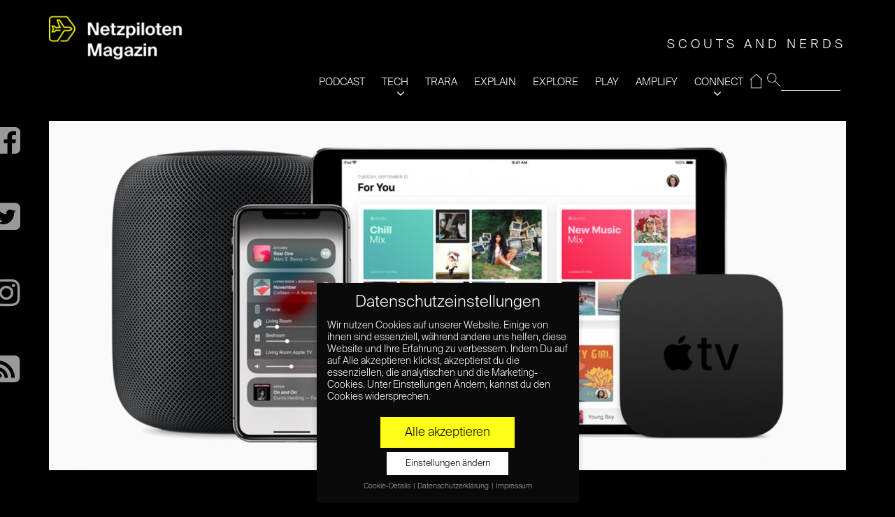

--- FILE ---
content_type: text/html; charset=UTF-8
request_url: https://www.netzpiloten.de/homepod-airplay-2/
body_size: 19026
content:
<!doctype html>
<!--[if IE 8]> <html class="no-js lt-ie9" lang="de"> <![endif]-->
<!--[if gt IE 8]><!--> <html class="no-js" lang="de"> <!--<![endif]-->
<head>

	<!-- Basic Page Needs
	================================================== -->
	<meta charset="UTF-8">
	<meta name="viewport" content="width=device-width, initial-scale=1">
	<link rel="preload" href="/wp-content/themes/moment-child/fonts/suisse/SuisseIntl-Light.otf" as="font" type="font/otf" crossorigin>
	<link rel="preload" href="/wp-content/themes/moment-child/fonts/suisse/SuisseWorks-Regular.otf" as="font" type="font/otf" crossorigin>
	<link rel="preload" href="/wp-content/themes/moment/panel/components/fontawesome/fonts/fontawesome-webfont.woff2?v=4.7.0" as="font" type="font/woff2" crossorigin>
	<!--||  JM Twitter Cards by jmau111 v12  ||-->
<meta name="twitter:card" content="summary_large_image">
<meta name="twitter:creator" content="@Netzpiloten">
<meta name="twitter:site" content="@Netzpiloten">
<meta name="twitter:title" content="Das Warten hat ein Ende: HomePod ab 18. Juni erhältlich &#8211; mit AirPlay 2">
<meta name="twitter:description" content="Apple hat den Launch seines intelligenten Lautsprechers HomePod für Mitte Juni angekündigt und stellt gleichzeitig eine aktuelle iOS-Version bereit, die mit dem Feature AirPlay 2 für entsprechende">
<meta name="twitter:image" content="https://www.netzpiloten.de/wp-content/uploads/2018/06/homepod-airplay-2-iOS_11.4_HomePod_iPhone_x_lockup_front_05292018-.jpg">
<!--||  /JM Twitter Cards by jmau111 v12  ||-->
	<!--[if lt IE 9]><script src="//html5shim.googlecode.com/svn/trunk/html5.js"></script><![endif]-->
	<meta name='robots' content='index, follow, max-image-preview:large, max-snippet:-1, max-video-preview:-1' />
	<style>img:is([sizes="auto" i], [sizes^="auto," i]) { contain-intrinsic-size: 3000px 1500px }</style>
	
	<!-- This site is optimized with the Yoast SEO plugin v26.2 - https://yoast.com/wordpress/plugins/seo/ -->
	<title>Das Warten hat ein Ende: HomePod ab 18. Juni erhältlich - mit AirPlay 2 - Netzpiloten.de</title>
	<meta name="description" content="Apple hat den Launch seines intelligenten Lautsprechers HomePod für Mitte Juni angekündigt und stellt gleichzeitig eine aktuelle iOS-Version bereit, die mit dem Feature AirPlay 2 für entsprechende Software-Unterstützung beim Musikstreaming sorgt." />
	<link rel="canonical" href="https://www.netzpiloten.de/homepod-airplay-2/" />
	<meta property="og:locale" content="de_DE" />
	<meta property="og:type" content="article" />
	<meta property="og:title" content="Das Warten hat ein Ende: HomePod ab 18. Juni erhältlich - mit AirPlay 2 - Netzpiloten.de" />
	<meta property="og:description" content="Apple hat den Launch seines intelligenten Lautsprechers HomePod für Mitte Juni angekündigt und stellt gleichzeitig eine aktuelle iOS-Version bereit, die mit dem Feature AirPlay 2 für entsprechende Software-Unterstützung beim Musikstreaming sorgt." />
	<meta property="og:url" content="https://www.netzpiloten.de/homepod-airplay-2/" />
	<meta property="og:site_name" content="Netzpiloten Magazin" />
	<meta property="article:publisher" content="https://www.facebook.com/Netzpiloten" />
	<meta property="article:published_time" content="2018-06-02T14:05:00+00:00" />
	<meta property="article:modified_time" content="2018-06-06T08:49:24+00:00" />
	<meta property="og:image" content="https://www.netzpiloten.de/wp-content/uploads/2018/06/Apple_iOS_11.4_supports_new_HomePod_music_control_05292018.jpg" />
	<meta property="og:image:width" content="1600" />
	<meta property="og:image:height" content="800" />
	<meta property="og:image:type" content="image/jpeg" />
	<meta name="author" content="Lena Simonis" />
	<meta name="twitter:card" content="summary_large_image" />
	<meta name="twitter:creator" content="@klena" />
	<meta name="twitter:site" content="@netzpiloten" />
	<meta name="twitter:label1" content="Verfasst von" />
	<meta name="twitter:data1" content="Lena Simonis" />
	<meta name="twitter:label2" content="Geschätzte Lesezeit" />
	<meta name="twitter:data2" content="2 Minuten" />
	<script type="application/ld+json" class="yoast-schema-graph">{"@context":"https://schema.org","@graph":[{"@type":"WebPage","@id":"https://www.netzpiloten.de/homepod-airplay-2/","url":"https://www.netzpiloten.de/homepod-airplay-2/","name":"Das Warten hat ein Ende: HomePod ab 18. Juni erhältlich - mit AirPlay 2 - Netzpiloten.de","isPartOf":{"@id":"https://www.netzpiloten.de/#website"},"primaryImageOfPage":{"@id":"https://www.netzpiloten.de/homepod-airplay-2/#primaryimage"},"image":{"@id":"https://www.netzpiloten.de/homepod-airplay-2/#primaryimage"},"thumbnailUrl":"https://www.netzpiloten.de/wp-content/uploads/2018/06/Apple_iOS_11.4_supports_new_HomePod_music_control_05292018.jpg","datePublished":"2018-06-02T14:05:00+00:00","dateModified":"2018-06-06T08:49:24+00:00","author":{"@id":"https://www.netzpiloten.de/#/schema/person/b4b8c946298f97c9cab974fc47050f03"},"description":"Apple hat den Launch seines intelligenten Lautsprechers HomePod für Mitte Juni angekündigt und stellt gleichzeitig eine aktuelle iOS-Version bereit, die mit dem Feature AirPlay 2 für entsprechende Software-Unterstützung beim Musikstreaming sorgt.","breadcrumb":{"@id":"https://www.netzpiloten.de/homepod-airplay-2/#breadcrumb"},"inLanguage":"de","potentialAction":[{"@type":"ReadAction","target":["https://www.netzpiloten.de/homepod-airplay-2/"]}]},{"@type":"ImageObject","inLanguage":"de","@id":"https://www.netzpiloten.de/homepod-airplay-2/#primaryimage","url":"https://www.netzpiloten.de/wp-content/uploads/2018/06/Apple_iOS_11.4_supports_new_HomePod_music_control_05292018.jpg","contentUrl":"https://www.netzpiloten.de/wp-content/uploads/2018/06/Apple_iOS_11.4_supports_new_HomePod_music_control_05292018.jpg","width":1600,"height":800,"caption":"Image by Apple"},{"@type":"BreadcrumbList","@id":"https://www.netzpiloten.de/homepod-airplay-2/#breadcrumb","itemListElement":[{"@type":"ListItem","position":1,"name":"Home","item":"https://www.netzpiloten.de/"},{"@type":"ListItem","position":2,"name":"Blog","item":"https://www.netzpiloten.de/blog/"},{"@type":"ListItem","position":3,"name":"Das Warten hat ein Ende: HomePod ab 18. Juni erhältlich &#8211; mit AirPlay 2"}]},{"@type":"WebSite","@id":"https://www.netzpiloten.de/#website","url":"https://www.netzpiloten.de/","name":"Netzpiloten Magazin","description":"DIGITALE AUFKLÄRER SEIT 1998","potentialAction":[{"@type":"SearchAction","target":{"@type":"EntryPoint","urlTemplate":"https://www.netzpiloten.de/?s={search_term_string}"},"query-input":{"@type":"PropertyValueSpecification","valueRequired":true,"valueName":"search_term_string"}}],"inLanguage":"de"},{"@type":"Person","@id":"https://www.netzpiloten.de/#/schema/person/b4b8c946298f97c9cab974fc47050f03","name":"Lena Simonis","description":"ist Fachjournalistin für Interactive Design, Technologie, eCommerce, digitale Wirtschaft und Bildung. Lebt seit 2003 in Hamburg und arbeitete dort unter anderem als Redakteurin für einen Kulturverein, verschiedene Fachverlage, Agenturen und Start-Ups. Jetzt bei PAGE.","sameAs":["https://x.com/klena"],"url":"https://www.netzpiloten.de/author/lena-simonis/"}]}</script>
	<!-- / Yoast SEO plugin. -->


<link rel="alternate" type="application/rss+xml" title="Netzpiloten Magazin &raquo; Feed" href="https://www.netzpiloten.de/feed/" />
<link rel="alternate" type="application/rss+xml" title="Netzpiloten Magazin &raquo; Kommentar-Feed" href="https://www.netzpiloten.de/comments/feed/" />
<script type="text/javascript">
/* <![CDATA[ */
window._wpemojiSettings = {"baseUrl":"https:\/\/s.w.org\/images\/core\/emoji\/15.0.3\/72x72\/","ext":".png","svgUrl":"https:\/\/s.w.org\/images\/core\/emoji\/15.0.3\/svg\/","svgExt":".svg","source":{"concatemoji":"https:\/\/www.netzpiloten.de\/wp-includes\/js\/wp-emoji-release.min.js?ver=6.7.4"}};
/*! This file is auto-generated */
!function(i,n){var o,s,e;function c(e){try{var t={supportTests:e,timestamp:(new Date).valueOf()};sessionStorage.setItem(o,JSON.stringify(t))}catch(e){}}function p(e,t,n){e.clearRect(0,0,e.canvas.width,e.canvas.height),e.fillText(t,0,0);var t=new Uint32Array(e.getImageData(0,0,e.canvas.width,e.canvas.height).data),r=(e.clearRect(0,0,e.canvas.width,e.canvas.height),e.fillText(n,0,0),new Uint32Array(e.getImageData(0,0,e.canvas.width,e.canvas.height).data));return t.every(function(e,t){return e===r[t]})}function u(e,t,n){switch(t){case"flag":return n(e,"\ud83c\udff3\ufe0f\u200d\u26a7\ufe0f","\ud83c\udff3\ufe0f\u200b\u26a7\ufe0f")?!1:!n(e,"\ud83c\uddfa\ud83c\uddf3","\ud83c\uddfa\u200b\ud83c\uddf3")&&!n(e,"\ud83c\udff4\udb40\udc67\udb40\udc62\udb40\udc65\udb40\udc6e\udb40\udc67\udb40\udc7f","\ud83c\udff4\u200b\udb40\udc67\u200b\udb40\udc62\u200b\udb40\udc65\u200b\udb40\udc6e\u200b\udb40\udc67\u200b\udb40\udc7f");case"emoji":return!n(e,"\ud83d\udc26\u200d\u2b1b","\ud83d\udc26\u200b\u2b1b")}return!1}function f(e,t,n){var r="undefined"!=typeof WorkerGlobalScope&&self instanceof WorkerGlobalScope?new OffscreenCanvas(300,150):i.createElement("canvas"),a=r.getContext("2d",{willReadFrequently:!0}),o=(a.textBaseline="top",a.font="600 32px Arial",{});return e.forEach(function(e){o[e]=t(a,e,n)}),o}function t(e){var t=i.createElement("script");t.src=e,t.defer=!0,i.head.appendChild(t)}"undefined"!=typeof Promise&&(o="wpEmojiSettingsSupports",s=["flag","emoji"],n.supports={everything:!0,everythingExceptFlag:!0},e=new Promise(function(e){i.addEventListener("DOMContentLoaded",e,{once:!0})}),new Promise(function(t){var n=function(){try{var e=JSON.parse(sessionStorage.getItem(o));if("object"==typeof e&&"number"==typeof e.timestamp&&(new Date).valueOf()<e.timestamp+604800&&"object"==typeof e.supportTests)return e.supportTests}catch(e){}return null}();if(!n){if("undefined"!=typeof Worker&&"undefined"!=typeof OffscreenCanvas&&"undefined"!=typeof URL&&URL.createObjectURL&&"undefined"!=typeof Blob)try{var e="postMessage("+f.toString()+"("+[JSON.stringify(s),u.toString(),p.toString()].join(",")+"));",r=new Blob([e],{type:"text/javascript"}),a=new Worker(URL.createObjectURL(r),{name:"wpTestEmojiSupports"});return void(a.onmessage=function(e){c(n=e.data),a.terminate(),t(n)})}catch(e){}c(n=f(s,u,p))}t(n)}).then(function(e){for(var t in e)n.supports[t]=e[t],n.supports.everything=n.supports.everything&&n.supports[t],"flag"!==t&&(n.supports.everythingExceptFlag=n.supports.everythingExceptFlag&&n.supports[t]);n.supports.everythingExceptFlag=n.supports.everythingExceptFlag&&!n.supports.flag,n.DOMReady=!1,n.readyCallback=function(){n.DOMReady=!0}}).then(function(){return e}).then(function(){var e;n.supports.everything||(n.readyCallback(),(e=n.source||{}).concatemoji?t(e.concatemoji):e.wpemoji&&e.twemoji&&(t(e.twemoji),t(e.wpemoji)))}))}((window,document),window._wpemojiSettings);
/* ]]> */
</script>
<link rel='stylesheet' id='fancybox-css' href='https://www.netzpiloten.de/wp-content/themes/moment/panel/scripts/fancybox-2.1.5/jquery.fancybox.css?ver=2.1.5' type='text/css' media='all' />
<style id='wp-emoji-styles-inline-css' type='text/css'>

	img.wp-smiley, img.emoji {
		display: inline !important;
		border: none !important;
		box-shadow: none !important;
		height: 1em !important;
		width: 1em !important;
		margin: 0 0.07em !important;
		vertical-align: -0.1em !important;
		background: none !important;
		padding: 0 !important;
	}
</style>
<link rel='stylesheet' id='wp-block-library-css' href='https://www.netzpiloten.de/wp-includes/css/dist/block-library/style.min.css?ver=6.7.4' type='text/css' media='all' />
<link rel='stylesheet' id='wp-components-css' href='https://www.netzpiloten.de/wp-includes/css/dist/components/style.min.css?ver=6.7.4' type='text/css' media='all' />
<link rel='stylesheet' id='wp-preferences-css' href='https://www.netzpiloten.de/wp-includes/css/dist/preferences/style.min.css?ver=6.7.4' type='text/css' media='all' />
<link rel='stylesheet' id='wp-block-editor-css' href='https://www.netzpiloten.de/wp-includes/css/dist/block-editor/style.min.css?ver=6.7.4' type='text/css' media='all' />
<link rel='stylesheet' id='popup-maker-block-library-style-css' href='https://www.netzpiloten.de/wp-content/plugins/popup-maker/dist/packages/block-library-style.css?ver=dbea705cfafe089d65f1' type='text/css' media='all' />
<style id='classic-theme-styles-inline-css' type='text/css'>
/*! This file is auto-generated */
.wp-block-button__link{color:#fff;background-color:#32373c;border-radius:9999px;box-shadow:none;text-decoration:none;padding:calc(.667em + 2px) calc(1.333em + 2px);font-size:1.125em}.wp-block-file__button{background:#32373c;color:#fff;text-decoration:none}
</style>
<style id='global-styles-inline-css' type='text/css'>
:root{--wp--preset--aspect-ratio--square: 1;--wp--preset--aspect-ratio--4-3: 4/3;--wp--preset--aspect-ratio--3-4: 3/4;--wp--preset--aspect-ratio--3-2: 3/2;--wp--preset--aspect-ratio--2-3: 2/3;--wp--preset--aspect-ratio--16-9: 16/9;--wp--preset--aspect-ratio--9-16: 9/16;--wp--preset--color--black: #000000;--wp--preset--color--cyan-bluish-gray: #abb8c3;--wp--preset--color--white: #ffffff;--wp--preset--color--pale-pink: #f78da7;--wp--preset--color--vivid-red: #cf2e2e;--wp--preset--color--luminous-vivid-orange: #ff6900;--wp--preset--color--luminous-vivid-amber: #fcb900;--wp--preset--color--light-green-cyan: #7bdcb5;--wp--preset--color--vivid-green-cyan: #00d084;--wp--preset--color--pale-cyan-blue: #8ed1fc;--wp--preset--color--vivid-cyan-blue: #0693e3;--wp--preset--color--vivid-purple: #9b51e0;--wp--preset--gradient--vivid-cyan-blue-to-vivid-purple: linear-gradient(135deg,rgba(6,147,227,1) 0%,rgb(155,81,224) 100%);--wp--preset--gradient--light-green-cyan-to-vivid-green-cyan: linear-gradient(135deg,rgb(122,220,180) 0%,rgb(0,208,130) 100%);--wp--preset--gradient--luminous-vivid-amber-to-luminous-vivid-orange: linear-gradient(135deg,rgba(252,185,0,1) 0%,rgba(255,105,0,1) 100%);--wp--preset--gradient--luminous-vivid-orange-to-vivid-red: linear-gradient(135deg,rgba(255,105,0,1) 0%,rgb(207,46,46) 100%);--wp--preset--gradient--very-light-gray-to-cyan-bluish-gray: linear-gradient(135deg,rgb(238,238,238) 0%,rgb(169,184,195) 100%);--wp--preset--gradient--cool-to-warm-spectrum: linear-gradient(135deg,rgb(74,234,220) 0%,rgb(151,120,209) 20%,rgb(207,42,186) 40%,rgb(238,44,130) 60%,rgb(251,105,98) 80%,rgb(254,248,76) 100%);--wp--preset--gradient--blush-light-purple: linear-gradient(135deg,rgb(255,206,236) 0%,rgb(152,150,240) 100%);--wp--preset--gradient--blush-bordeaux: linear-gradient(135deg,rgb(254,205,165) 0%,rgb(254,45,45) 50%,rgb(107,0,62) 100%);--wp--preset--gradient--luminous-dusk: linear-gradient(135deg,rgb(255,203,112) 0%,rgb(199,81,192) 50%,rgb(65,88,208) 100%);--wp--preset--gradient--pale-ocean: linear-gradient(135deg,rgb(255,245,203) 0%,rgb(182,227,212) 50%,rgb(51,167,181) 100%);--wp--preset--gradient--electric-grass: linear-gradient(135deg,rgb(202,248,128) 0%,rgb(113,206,126) 100%);--wp--preset--gradient--midnight: linear-gradient(135deg,rgb(2,3,129) 0%,rgb(40,116,252) 100%);--wp--preset--font-size--small: 13px;--wp--preset--font-size--medium: 20px;--wp--preset--font-size--large: 36px;--wp--preset--font-size--x-large: 42px;--wp--preset--spacing--20: 0.44rem;--wp--preset--spacing--30: 0.67rem;--wp--preset--spacing--40: 1rem;--wp--preset--spacing--50: 1.5rem;--wp--preset--spacing--60: 2.25rem;--wp--preset--spacing--70: 3.38rem;--wp--preset--spacing--80: 5.06rem;--wp--preset--shadow--natural: 6px 6px 9px rgba(0, 0, 0, 0.2);--wp--preset--shadow--deep: 12px 12px 50px rgba(0, 0, 0, 0.4);--wp--preset--shadow--sharp: 6px 6px 0px rgba(0, 0, 0, 0.2);--wp--preset--shadow--outlined: 6px 6px 0px -3px rgba(255, 255, 255, 1), 6px 6px rgba(0, 0, 0, 1);--wp--preset--shadow--crisp: 6px 6px 0px rgba(0, 0, 0, 1);}:where(.is-layout-flex){gap: 0.5em;}:where(.is-layout-grid){gap: 0.5em;}body .is-layout-flex{display: flex;}.is-layout-flex{flex-wrap: wrap;align-items: center;}.is-layout-flex > :is(*, div){margin: 0;}body .is-layout-grid{display: grid;}.is-layout-grid > :is(*, div){margin: 0;}:where(.wp-block-columns.is-layout-flex){gap: 2em;}:where(.wp-block-columns.is-layout-grid){gap: 2em;}:where(.wp-block-post-template.is-layout-flex){gap: 1.25em;}:where(.wp-block-post-template.is-layout-grid){gap: 1.25em;}.has-black-color{color: var(--wp--preset--color--black) !important;}.has-cyan-bluish-gray-color{color: var(--wp--preset--color--cyan-bluish-gray) !important;}.has-white-color{color: var(--wp--preset--color--white) !important;}.has-pale-pink-color{color: var(--wp--preset--color--pale-pink) !important;}.has-vivid-red-color{color: var(--wp--preset--color--vivid-red) !important;}.has-luminous-vivid-orange-color{color: var(--wp--preset--color--luminous-vivid-orange) !important;}.has-luminous-vivid-amber-color{color: var(--wp--preset--color--luminous-vivid-amber) !important;}.has-light-green-cyan-color{color: var(--wp--preset--color--light-green-cyan) !important;}.has-vivid-green-cyan-color{color: var(--wp--preset--color--vivid-green-cyan) !important;}.has-pale-cyan-blue-color{color: var(--wp--preset--color--pale-cyan-blue) !important;}.has-vivid-cyan-blue-color{color: var(--wp--preset--color--vivid-cyan-blue) !important;}.has-vivid-purple-color{color: var(--wp--preset--color--vivid-purple) !important;}.has-black-background-color{background-color: var(--wp--preset--color--black) !important;}.has-cyan-bluish-gray-background-color{background-color: var(--wp--preset--color--cyan-bluish-gray) !important;}.has-white-background-color{background-color: var(--wp--preset--color--white) !important;}.has-pale-pink-background-color{background-color: var(--wp--preset--color--pale-pink) !important;}.has-vivid-red-background-color{background-color: var(--wp--preset--color--vivid-red) !important;}.has-luminous-vivid-orange-background-color{background-color: var(--wp--preset--color--luminous-vivid-orange) !important;}.has-luminous-vivid-amber-background-color{background-color: var(--wp--preset--color--luminous-vivid-amber) !important;}.has-light-green-cyan-background-color{background-color: var(--wp--preset--color--light-green-cyan) !important;}.has-vivid-green-cyan-background-color{background-color: var(--wp--preset--color--vivid-green-cyan) !important;}.has-pale-cyan-blue-background-color{background-color: var(--wp--preset--color--pale-cyan-blue) !important;}.has-vivid-cyan-blue-background-color{background-color: var(--wp--preset--color--vivid-cyan-blue) !important;}.has-vivid-purple-background-color{background-color: var(--wp--preset--color--vivid-purple) !important;}.has-black-border-color{border-color: var(--wp--preset--color--black) !important;}.has-cyan-bluish-gray-border-color{border-color: var(--wp--preset--color--cyan-bluish-gray) !important;}.has-white-border-color{border-color: var(--wp--preset--color--white) !important;}.has-pale-pink-border-color{border-color: var(--wp--preset--color--pale-pink) !important;}.has-vivid-red-border-color{border-color: var(--wp--preset--color--vivid-red) !important;}.has-luminous-vivid-orange-border-color{border-color: var(--wp--preset--color--luminous-vivid-orange) !important;}.has-luminous-vivid-amber-border-color{border-color: var(--wp--preset--color--luminous-vivid-amber) !important;}.has-light-green-cyan-border-color{border-color: var(--wp--preset--color--light-green-cyan) !important;}.has-vivid-green-cyan-border-color{border-color: var(--wp--preset--color--vivid-green-cyan) !important;}.has-pale-cyan-blue-border-color{border-color: var(--wp--preset--color--pale-cyan-blue) !important;}.has-vivid-cyan-blue-border-color{border-color: var(--wp--preset--color--vivid-cyan-blue) !important;}.has-vivid-purple-border-color{border-color: var(--wp--preset--color--vivid-purple) !important;}.has-vivid-cyan-blue-to-vivid-purple-gradient-background{background: var(--wp--preset--gradient--vivid-cyan-blue-to-vivid-purple) !important;}.has-light-green-cyan-to-vivid-green-cyan-gradient-background{background: var(--wp--preset--gradient--light-green-cyan-to-vivid-green-cyan) !important;}.has-luminous-vivid-amber-to-luminous-vivid-orange-gradient-background{background: var(--wp--preset--gradient--luminous-vivid-amber-to-luminous-vivid-orange) !important;}.has-luminous-vivid-orange-to-vivid-red-gradient-background{background: var(--wp--preset--gradient--luminous-vivid-orange-to-vivid-red) !important;}.has-very-light-gray-to-cyan-bluish-gray-gradient-background{background: var(--wp--preset--gradient--very-light-gray-to-cyan-bluish-gray) !important;}.has-cool-to-warm-spectrum-gradient-background{background: var(--wp--preset--gradient--cool-to-warm-spectrum) !important;}.has-blush-light-purple-gradient-background{background: var(--wp--preset--gradient--blush-light-purple) !important;}.has-blush-bordeaux-gradient-background{background: var(--wp--preset--gradient--blush-bordeaux) !important;}.has-luminous-dusk-gradient-background{background: var(--wp--preset--gradient--luminous-dusk) !important;}.has-pale-ocean-gradient-background{background: var(--wp--preset--gradient--pale-ocean) !important;}.has-electric-grass-gradient-background{background: var(--wp--preset--gradient--electric-grass) !important;}.has-midnight-gradient-background{background: var(--wp--preset--gradient--midnight) !important;}.has-small-font-size{font-size: var(--wp--preset--font-size--small) !important;}.has-medium-font-size{font-size: var(--wp--preset--font-size--medium) !important;}.has-large-font-size{font-size: var(--wp--preset--font-size--large) !important;}.has-x-large-font-size{font-size: var(--wp--preset--font-size--x-large) !important;}
:where(.wp-block-post-template.is-layout-flex){gap: 1.25em;}:where(.wp-block-post-template.is-layout-grid){gap: 1.25em;}
:where(.wp-block-columns.is-layout-flex){gap: 2em;}:where(.wp-block-columns.is-layout-grid){gap: 2em;}
:root :where(.wp-block-pullquote){font-size: 1.5em;line-height: 1.6;}
</style>
<link rel='stylesheet' id='ci-base-css' href='https://www.netzpiloten.de/wp-content/themes/moment/css/base.css?ver=6.7.4' type='text/css' media='all' />
<link rel='stylesheet' id='ci-theme-common-css' href='https://www.netzpiloten.de/wp-content/themes/moment/common/css/global.css?ver=1.4.4' type='text/css' media='all' />
<link rel='stylesheet' id='mmenu-css' href='https://www.netzpiloten.de/wp-content/themes/moment/css/mmenu.css?ver=6.7.4' type='text/css' media='all' />
<link rel='stylesheet' id='font-awesome-css' href='https://www.netzpiloten.de/wp-content/themes/moment/panel/components/fontawesome/css/font-awesome.min.css?ver=4.7.1' type='text/css' media='all' />
<link rel='stylesheet' id='ci-theme-style-parent-css' href='https://www.netzpiloten.de/wp-content/themes/moment/style.css?ver=1.4.4' type='text/css' media='all' />
<link rel='stylesheet' id='ci-style-css' href='https://www.netzpiloten.de/wp-content/themes/moment-child/style.css?ver=1.4.4' type='text/css' media='all' />
<link rel='stylesheet' id='ci-color-scheme-css' href='https://www.netzpiloten.de/wp-content/themes/moment/colors/default.css?ver=6.7.4' type='text/css' media='all' />
<link rel='stylesheet' id='rt-team-css-css' href='https://www.netzpiloten.de/wp-content/plugins/tlp-team/assets/css/tlpteam.css?ver=1768661683' type='text/css' media='all' />
<link rel='stylesheet' id='rt-team-sc-css' href='https://www.netzpiloten.de/wp-content/uploads/tlp-team/team-sc.css?ver=1662111532' type='text/css' media='all' />
<link rel='stylesheet' id='borlabs-cookie-css' href='https://www.netzpiloten.de/wp-content/cache/borlabs-cookie/borlabs-cookie_1_de.css?ver=2.2.15-56' type='text/css' media='all' />
<link rel='stylesheet' id='sib-front-css-css' href='https://www.netzpiloten.de/wp-content/plugins/mailin/css/mailin-front.css?ver=6.7.4' type='text/css' media='all' />
<script type="text/javascript" src="https://www.netzpiloten.de/wp-includes/js/jquery/jquery.min.js?ver=3.7.1" id="jquery-core-js"></script>
<script type="text/javascript" src="https://www.netzpiloten.de/wp-includes/js/jquery/jquery-migrate.min.js?ver=3.4.1" id="jquery-migrate-js"></script>
<script type="text/javascript" id="sib-front-js-js-extra">
/* <![CDATA[ */
var sibErrMsg = {"invalidMail":"Please fill out valid email address","requiredField":"Please fill out required fields","invalidDateFormat":"Please fill out valid date format","invalidSMSFormat":"Please fill out valid phone number"};
var ajax_sib_front_object = {"ajax_url":"https:\/\/www.netzpiloten.de\/wp-admin\/admin-ajax.php","ajax_nonce":"655d37e1d9","flag_url":"https:\/\/www.netzpiloten.de\/wp-content\/plugins\/mailin\/img\/flags\/"};
/* ]]> */
</script>
<script type="text/javascript" src="https://www.netzpiloten.de/wp-content/plugins/mailin/js/mailin-front.js?ver=1761660810" id="sib-front-js-js"></script>
<link rel="https://api.w.org/" href="https://www.netzpiloten.de/wp-json/" /><link rel="alternate" title="JSON" type="application/json" href="https://www.netzpiloten.de/wp-json/wp/v2/posts/113550" /><link rel="EditURI" type="application/rsd+xml" title="RSD" href="https://www.netzpiloten.de/xmlrpc.php?rsd" />
<meta name="generator" content="WordPress 6.7.4" />
<meta name="generator" content="CSSIgniter - Moment" />
<link rel='shortlink' href='https://www.netzpiloten.de/?p=113550' />
<link rel="alternate" title="oEmbed (JSON)" type="application/json+oembed" href="https://www.netzpiloten.de/wp-json/oembed/1.0/embed?url=https%3A%2F%2Fwww.netzpiloten.de%2Fhomepod-airplay-2%2F" />
<link rel="alternate" title="oEmbed (XML)" type="text/xml+oembed" href="https://www.netzpiloten.de/wp-json/oembed/1.0/embed?url=https%3A%2F%2Fwww.netzpiloten.de%2Fhomepod-airplay-2%2F&#038;format=xml" />

		<!-- GA Google Analytics @ https://m0n.co/ga -->
		<script data-borlabs-script-blocker-id='gewp' type='text/template' async data-borlabs-script-blocker-src="https://www.googletagmanager.com/gtag/js?id=G-N131S7TBQ1"></script>
		<script data-borlabs-script-blocker-id='gewp' type='text/template'>
			window.dataLayer = window.dataLayer || [];
			function gtag(){dataLayer.push(arguments);}
			gtag('js', new Date());
			gtag('config', 'G-N131S7TBQ1');
		</script>

	<link rel="pingback" href="https://www.netzpiloten.de/xmlrpc.php" /><link rel="icon" href="https://www.netzpiloten.de/wp-content/uploads/2019/05/cropped-NetzpilotenLogo512x512-2-32x32.png" sizes="32x32" />
<link rel="icon" href="https://www.netzpiloten.de/wp-content/uploads/2019/05/cropped-NetzpilotenLogo512x512-2-192x192.png" sizes="192x192" />
<link rel="apple-touch-icon" href="https://www.netzpiloten.de/wp-content/uploads/2019/05/cropped-NetzpilotenLogo512x512-2-180x180.png" />
<meta name="msapplication-TileImage" content="https://www.netzpiloten.de/wp-content/uploads/2019/05/cropped-NetzpilotenLogo512x512-2-270x270.png" />
				<style type="text/css">
					body{background-color: #000000;background-repeat: repeat;} 				</style>
					<style type="text/css" id="wp-custom-css">
			.np_subheadinfo{position:relative;background-color:#fff200;color:#000;padding:0.4em 2em 0.4em 1em;margin:5px 0}


/* Migrated CSS from the theme's panel. */
.entry-categories {opacity: 0.85} 
.entry-categories a{font-size:12px !important}
.entry-item.quarter .entry-title {
font-size: 20px !important;
}
@media (max-width: 1650px) {
.entry-item-content{padding:20px !important}
}

/* Filter-Korrektur */
.entry-item > a:after, .npc_cardpost:after {
	height: 100%;
	/* Fallback Color */
	background-image: -webkit-gradient(linear, left bottom, left top, from(rgba(0, 0, 0, 0.22)), to(transparent));
  	/* Saf4+, Chrome */
	/* background-image: -webkit-linear-gradient(bottom, rgba(0, 0, 0, 0.72), transparent); */
	/* Chrome 10+, Saf5.1+, iOS 5+ */
	background-image: -moz-linear-gradient(bottom, rgba(0, 0, 0, 0.22), transparent !important);
	/* FF3.6 */
	background-image: -ms-linear-gradient(bottom, rgba(0, 0, 0, 0.22), transparent !important);
	/* IE10 */
	background-image: -o-linear-gradient(bottom, rgba(0, 0, 0, 0.22), transparent !important);
	/* Opera 11.10+ */
	background-image: linear-gradient(bottom, rgba(0, 0, 0, 0.22), transparent !important);		</style>
			<!-- Pinterest site verification 3160708 -->
<meta name="p:domain_verify" content="7d305e3e756c53c86c33f9fd065e130d"/>
<!-- google analytics via plugin -->
</head>
<body class="post-template-default single single-post postid-113550 single-format-standard ci-moment ci-moment-1-4-4 ci-scheme-default">


<div id="page" class="">
			<div class="container ">
			<div class="row">
				<div class="col-xs-12">
				
				<header class="header clearfix">
				<h1 class="logo imglogo"><a href="https://www.netzpiloten.de/"><img src="https://www.netzpiloten.de/wp-content/uploads/2023/02/NETZPILOTEN_Magazin-300x110.png" alt="Netzpiloten Magazin"  width="322" height="118"/></a></h1>				<div class="mainnavy">
					<ul>
                    <li id="resp-menu">
                            <span id="open" class="open">open</span>
                            <span id="close"  class="close  resp-active">close</span>
                     </li>
                     <li id="nav">
                     <span class="tagline" id="tagline">DIGITALE AUFKLÄRER SEIT 1998</span>					<form method="get" id="searchform" action="/index.php">
					 <fieldset id="magnifying_glass">
					 <input type="image" src="/images/mag.png" id="search_submit"  alt="Suchen" />
					 <input type="text" id="s"   value="" name="s"  />
					 </fieldset>
					</form>
					<div class="menu-main-navi-container"><ul id="menu-main-navi" class="menu"><li id="menu-item-995683" class="menu-item menu-item-type-taxonomy menu-item-object-category menu-item-995683"><a href="https://www.netzpiloten.de/c/tech-und-trara/">PODCAST</a></li>
<li id="menu-item-121811" class="menu-item menu-item-type-taxonomy menu-item-object-category current-post-ancestor current-menu-parent current-post-parent menu-item-121811"><a href="https://www.netzpiloten.de/c/tech/">TECH</a></li>
<li id="menu-item-997250" class="menu-item menu-item-type-taxonomy menu-item-object-category menu-item-997250"><a href="https://www.netzpiloten.de/c/trara/">TRARA</a></li>
<li id="menu-item-997251" class="menu-item menu-item-type-taxonomy menu-item-object-category menu-item-997251"><a href="https://www.netzpiloten.de/c/explain/">EXPLAIN</a></li>
<li id="menu-item-121796" class="menu-item menu-item-type-taxonomy menu-item-object-category menu-item-121796"><a href="https://www.netzpiloten.de/c/likes/">EXPLORE</a></li>
<li id="menu-item-121795" class="menu-item menu-item-type-taxonomy menu-item-object-category menu-item-121795"><a href="https://www.netzpiloten.de/c/games/">PLAY</a></li>
<li id="menu-item-121806" class="menu-item menu-item-type-taxonomy menu-item-object-category menu-item-121806"><a href="https://www.netzpiloten.de/c/partnerschaft/">AMPLIFY</a></li>
<li id="menu-item-121802" class="menu-item menu-item-type-custom menu-item-object-custom menu-item-has-children menu-item-121802"><a href="#">CONNECT</a>
<ul class="sub-menu">
	<li id="menu-item-121807" class="menu-item menu-item-type-post_type menu-item-object-page menu-item-121807"><a href="https://www.netzpiloten.de/autoren/">Autoren</a></li>
	<li id="menu-item-121804" class="menu-item menu-item-type-post_type menu-item-object-page menu-item-121804"><a href="https://www.netzpiloten.de/about/">About</a></li>
	<li id="menu-item-134079" class="menu-item menu-item-type-post_type menu-item-object-page menu-item-134079"><a href="https://www.netzpiloten.de/werbung/">KOOPERATION</a></li>
	<li id="menu-item-998306" class="menu-item menu-item-type-post_type menu-item-object-page menu-item-998306"><a href="https://www.netzpiloten.de/netzpiloten-newsletter/">Newsletter</a></li>
	<li id="menu-item-121805" class="menu-item menu-item-type-post_type menu-item-object-page menu-item-121805"><a href="https://www.netzpiloten.de/impressum/">Impressum</a></li>
</ul>
</li>
<li id="menu-item-135971" class="menu-item menu-item-type-post_type menu-item-object-page menu-item-home menu-item-135971"><a href="https://www.netzpiloten.de/">⌂</a></li>
</ul></div>					</li>
					</ul>
				</div>
				<div class="np-fixed-buttons">
						<div class="soc_buttons_ins">
							<!--
							<a href="https://plus.google.com/b/107973959442076333817/" target="_blank"><div class="np-gplusone np-socbutton"></div></a>
							<br class="clr"/> -->
							<a href="https://www.facebook.com/Netzpiloten" target="_blank"><div id="facebook"></div></a>
							<br class="clr"/>
							<a href="http://twitter.com/intent/user?screen_name=Netzpiloten" target="_blank"><div id="twitter"></div></a>
							<br class="clr"/>
							<a href="https://www.instagram.com/netzpiloten/" target="_blank"><div id="instagram"></div></a>
							<br class="clr"/>
							<a href="/feed/" target="_blank"><div id="rss"></div></a>
							<br class="clr"/>
							<!--
							<a href="/newsletter/"><div class="np-nlbutton np-socbutton"></div></a>
							<br class="clr"/> -->
						</div>
					</div>
				</header>

	
	<main class="main" role="main">
		<article id="post-113550" class="entry post-113550 post type-post status-publish format-standard has-post-thumbnail hentry category-living category-tech tag-airplay-2 tag-apple-homepod tag-homepod-stereopaare tag-ios-11-4 tag-lausprecher tag-multiroom-audio tag-multiroom-lautsprecher" style="margin-top:20px;">
	<div class="row">
		<div class="col-xs-12">
							<figure class="entry-thumb" style="text-align:center;">
					<a href="https://www.netzpiloten.de/wp-content/uploads/2018/06/Apple_iOS_11.4_supports_new_HomePod_music_control_05292018.jpg" class="fancybox">
						<img width="1140" height="500" src="https://www.netzpiloten.de/wp-content/uploads/2018/06/Apple_iOS_11.4_supports_new_HomePod_music_control_05292018-1140x500.jpg" class="attachment-ci_single_wide size-ci_single_wide wp-post-image" alt="HomePod AirPlay 2" decoding="async" fetchpriority="high" />					</a>
				</figure>
					</div>
		<div class="col-sm-10 col-sm-offset-1">
			<div class="entry-meta">
				<span class="entry-categories"><a href="https://www.netzpiloten.de/c/living/" rel="category tag">LIVING</a> <a href="https://www.netzpiloten.de/c/tech/" rel="category tag">TECH</a></span>
				<time datetime="2018-06-02T16:05:00+02:00">2. Juni 2018</time>
				<!-- this adds multiple authors at the top -->
				<span><a href="https://www.netzpiloten.de/author/lena-simonis/" title="Beiträge von Lena Simonis" rel="author">Lena Simonis</a> </span>
			</div>

			<h1 class="entry-title">Das Warten hat ein Ende: HomePod ab 18. Juni erhältlich &#8211; mit AirPlay 2</h1>

			<div class="entry-content">
				<p>Apple hat den Launch seines intelligenten Lautsprechers <a href="https://applepiloten.de/der-homepod-wildert-im-revier-von-sonos-play-und-amazon-echo/" target="_blank" rel="noopener">HomePod</a> für Mitte Juni angekündigt und stellt gleichzeitig eine aktuelle iOS-Version bereit, die mit dem Feature AirPlay 2 für entsprechende Software-Unterstützung beim Musikstreaming sorgt. Daher können HomePod-Nutzer demnächst über AirPlay 2 ihre smarten Lautsprecher zu Stereopaaren verbinden und außerdem ein Multiroom-Audiosystem auf dem HomePod, <a href="https://www.netzpiloten.de/10-jahre-apple-tv/" target="_blank" rel="noopener">Apple TV</a> oder einem anderen iOS-Gerät steuern. Knapp ein Jahr nach der Ankündigung des Lautsprechers war er bislang nur in Australien und England verfügbar. Nun hat das Warten auch für deutsche Apple-Fans ein Ende.</p>
<h2>HomePod-Stereopaare für noch breiteren Klangraum</h2>
<p>Mit zwei HomePod-Lautsprechern als Stereopaar können Apple-Nutzer aus den kleinen Lautsprechern noch mehr Klang herausholen. Der knapp über 17 Zentimeter hohe smarte Lautsprecher nutzt dabei automatische Raumerkennung, um seine Position zu erfassen und den Ton unabhängig vom Aufstellungsort automatisch anzupassen. Für das vollständig synchrone Abspielen der Musik verwendet HomePod eine von Apple entwickelte drahtlose Peer-to-Peer-Direktverbindung, mit der die Geräte untereinander kommunizieren.</p>
<figure id="attachment_113553" aria-describedby="caption-attachment-113553" style="width: 796px" class="wp-caption aligncenter"><a href="https://www.netzpiloten.de/wp-content/uploads/2018/06/homepod-airplay-2-Apple-Homepod-wht-blk-05292018-.jpg" rel="fancybox[113550]"><img decoding="async" class="size-full wp-image-113553" src="https://www.netzpiloten.de/wp-content/uploads/2018/06/homepod-airplay-2-Apple-Homepod-wht-blk-05292018-.jpg" alt="Homepod Stereopaar" width="796" height="600" srcset="https://www.netzpiloten.de/wp-content/uploads/2018/06/homepod-airplay-2-Apple-Homepod-wht-blk-05292018-.jpg 796w, https://www.netzpiloten.de/wp-content/uploads/2018/06/homepod-airplay-2-Apple-Homepod-wht-blk-05292018--300x226.jpg 300w, https://www.netzpiloten.de/wp-content/uploads/2018/06/homepod-airplay-2-Apple-Homepod-wht-blk-05292018--768x579.jpg 768w" sizes="(max-width: 796px) 100vw, 796px" /></a><figcaption id="caption-attachment-113553" class="wp-caption-text">HomePod-Stereopaare bieten ein noch breiteres Klangspektrum. Imagy by Apple</figcaption></figure>
<p>Dank des A8-Chip kann jeder HomePod den linken oder rechten Audiokanal abspielen und dabei den direkten vom indirekten Schall trennen. Stereopaare zu bilden, ist dabei applemäßig einfach. Stellen Nutzer nämlich einen zweiten HomePod im selben Raum auf, fragt AirPlay 2, ob sie ein Stereopaar bilden möchten. Obwohl gepaarte Lautsprecher dann wie ein Einzelner agieren, antwortet nur ein Lautsprecher auf <a href="https://www.netzpiloten.de/siri-apple-alltag/" target="_blank" rel="noopener">Siri</a>-Anfragen.</p>
<h2>Musik in allen Räumen: AirPlay 2 macht Multiroom-Audio</h2>
<p>Die Funktion AirPlay 2 hat Apple in der Beta-Phase von iOS 11.3 schon einmal gezeigt. Mit AirPlay 2 können Anwender Musik oder Podcasts überall im Haus auf verschiedene synchronisierte Geräte streamen. Zudem lässt sich über das Kontrollzentrum festlegen, in welchem Raum man die Musik abspiele will. Ebenfalls kann der Nutzer per Siri-Sprachbefehl, Musik in jedem Raum, einer Gruppe von Räumen oder im ganzen Haus abspielen.</p>
<figure id="attachment_113554" aria-describedby="caption-attachment-113554" style="width: 600px" class="wp-caption aligncenter"><a href="https://www.netzpiloten.de/wp-content/uploads/2018/06/homepod-airplay-2-iOS_11.4_HomePod_iPhone_x_lockup_front_05292018-.jpg" rel="fancybox[113550]"><img decoding="async" class="size-full wp-image-113554" src="https://www.netzpiloten.de/wp-content/uploads/2018/06/homepod-airplay-2-iOS_11.4_HomePod_iPhone_x_lockup_front_05292018-.jpg" alt="HomePod Kontrollzentrum" width="600" height="600" srcset="https://www.netzpiloten.de/wp-content/uploads/2018/06/homepod-airplay-2-iOS_11.4_HomePod_iPhone_x_lockup_front_05292018-.jpg 600w, https://www.netzpiloten.de/wp-content/uploads/2018/06/homepod-airplay-2-iOS_11.4_HomePod_iPhone_x_lockup_front_05292018--300x300.jpg 300w, https://www.netzpiloten.de/wp-content/uploads/2018/06/homepod-airplay-2-iOS_11.4_HomePod_iPhone_x_lockup_front_05292018--100x100.jpg 100w, https://www.netzpiloten.de/wp-content/uploads/2018/06/homepod-airplay-2-iOS_11.4_HomePod_iPhone_x_lockup_front_05292018--400x400.jpg 400w, https://www.netzpiloten.de/wp-content/uploads/2018/06/homepod-airplay-2-iOS_11.4_HomePod_iPhone_x_lockup_front_05292018--32x32.jpg 32w, https://www.netzpiloten.de/wp-content/uploads/2018/06/homepod-airplay-2-iOS_11.4_HomePod_iPhone_x_lockup_front_05292018--64x64.jpg 64w, https://www.netzpiloten.de/wp-content/uploads/2018/06/homepod-airplay-2-iOS_11.4_HomePod_iPhone_x_lockup_front_05292018--96x96.jpg 96w, https://www.netzpiloten.de/wp-content/uploads/2018/06/homepod-airplay-2-iOS_11.4_HomePod_iPhone_x_lockup_front_05292018--128x128.jpg 128w" sizes="(max-width: 600px) 100vw, 600px" /></a><figcaption id="caption-attachment-113554" class="wp-caption-text">Über das Kontrollzentrum im iPhone lässt sich festlegen, in welchem Raum Musik läuft. Image by Apple</figcaption></figure>
<p>Dabei sind die AirPlay 2-Bedienelemente über iOS hinweg in jeder App sowie im Kontrollzentrum verfügbar. Darüber haben Nutzer einen schnellen Zugriff auf die Wiedergabe in jedem Raum. <a href="https://applepiloten.de/erste-tests-zum-apple-homepod/" target="_blank" rel="noopener">Der HomePod</a> ist überdies mit anderen AirPlay 2-fähigen Lautsprechern kompatibel. Beispielsweise lässt er sich mit Geräten von Bang &amp; Olufsen, Bluesound, Bose, Bowers &amp; Wilkins, Denon, <a href="https://www.netzpiloten.de/alle-voegel-sind-schon-da-der-libratone-one-click-bluetooth-speaker-im-test/" target="_blank" rel="noopener">Libratone</a>, Marantz, <a href="https://applepiloten.de/marshall-stanmore-test/" target="_blank" rel="noopener">Marshall</a>, Naim, Pioneer oder <a href="https://www.netzpiloten.de/sonos-one-im-test-kleiner-alexa-lautsprecher-mit-grossartigem-sound/" target="_blank" rel="noopener">Sonos</a> kombinieren.</p>
<h2>Preise und Verfügbarkeit</h2>
<p>Der HomePod wird in den Farben Weiß und Space Grau ab Montag, 18. Juni in Deutschland für 349 Euro bei Apple und autorisierten Händlern verfügbar sein. Stereo und Multiroom-Audio sind auf den smarten Lautsprecher schließlich ab iOS 11.4 verfügbar.</p>
<p><a href="https://amzn.to/2LUOiEa" target="_blank" rel="noopener">Multiroom-Lautsprecher bei Amazon (Provisions-Link)</a></p>
<hr />
<p>Images by Apple</p>
<div id="author-bio-box" style="background: #000000; border-top: 2px solid #eeee22; border-bottom: 2px solid #eeee22; color: #ffffff"><h3><a style="color: #eeee22;" href="https://www.netzpiloten.de/author/lena-simonis/" title="All posts by Lena Simonis" rel="author">Lena Simonis</a></h3><div class="bio-gravatar"></div><a target="_blank" rel="nofollow noopener noreferrer" href="https://twitter.com/klena" class="bio-icon bio-icon-twitter"></a><p class="bio-description"><p>ist Fachjournalistin für Interactive Design, Technologie, eCommerce, digitale Wirtschaft und Bildung. Lebt seit 2003 in Hamburg und arbeitete dort unter anderem als Redakteurin für einen Kulturverein, verschiedene Fachverlage, Agenturen und Start-Ups. Jetzt bei PAGE.</p></p></div>				
<!-- Edited bei Moritz Stoll -->
	
			<div class="related">
			<h3>Related Articles</h3>

			<div class="row">
									<div class="col-md-4">
						<div class="entry-item" onclick="location.href='https://www.netzpiloten.de/rabbit-r1-ein-nuetzlicher-ki-companion/'">
							<article class="entry entry-item">
								<a href="https://www.netzpiloten.de/rabbit-r1-ein-nuetzlicher-ki-companion/">
									<img width="400" height="265" src="https://www.netzpiloten.de/wp-content/uploads/2024/02/Rabbit_800x800-400x265.jpg" class="attachment-ci_related size-ci_related wp-post-image" alt="" decoding="async" loading="lazy" />								</a>

								<div class="entry-item-content">
									<div class="entry-meta">
										<span class="entry-categories"><a href="https://www.netzpiloten.de/c/tech/kuenstliche-intelligenz/" rel="category tag">KÜNSTLICHE INTELLIGENZ</a> <a href="https://www.netzpiloten.de/c/tech/" rel="category tag">TECH</a></span>
										<time datetime="2024-02-29T09:13:19+01:00">29. Feb. 2024</time>
									</div>

									<h1 class="entry-title"><a href="https://www.netzpiloten.de/rabbit-r1-ein-nuetzlicher-ki-companion/">Rabbit R1 &#8211; Ein nützlicher KI-Companion?</a></h1>
								</div>
							</article>
						</div>
					</div>
													<div class="col-md-4">
						<div class="entry-item" onclick="location.href='https://www.netzpiloten.de/die-besten-smartphones-unter-200-euro-guenstig-und-gut-ausgestattet/'">
							<article class="entry entry-item">
								<a href="https://www.netzpiloten.de/die-besten-smartphones-unter-200-euro-guenstig-und-gut-ausgestattet/">
									<img width="400" height="265" src="https://www.netzpiloten.de/wp-content/uploads/2022/11/test-400x265.jpeg" class="attachment-ci_related size-ci_related wp-post-image" alt="Eine Frau am Smartphone. Wurde dieses für unter 200€ erworben?" decoding="async" loading="lazy" />								</a>

								<div class="entry-item-content">
									<div class="entry-meta">
										<span class="entry-categories"><a href="https://www.netzpiloten.de/c/mobile/" rel="category tag">Mobile</a> <a href="https://www.netzpiloten.de/c/tech/" rel="category tag">TECH</a></span>
										<time datetime="2026-01-08T10:34:09+01:00">8. Jan. 2026</time>
									</div>

									<h1 class="entry-title"><a href="https://www.netzpiloten.de/die-besten-smartphones-unter-200-euro-guenstig-und-gut-ausgestattet/">Die besten Smartphones unter 200 Euro: Günstig und gut ausgestattet</a></h1>
								</div>
							</article>
						</div>
					</div>
													<div class="col-md-4">
						<div class="entry-item" onclick="location.href='https://www.netzpiloten.de/matter-der-smart-home-standard/'">
							<article class="entry entry-item">
								<a href="https://www.netzpiloten.de/matter-der-smart-home-standard/">
									<img width="400" height="265" src="https://www.netzpiloten.de/wp-content/uploads/2024/01/Matter_800x800-400x265.jpeg" class="attachment-ci_related size-ci_related wp-post-image" alt="Ein detailliertes, beleuchtetes Smart-Home-Haus im Querschnitt zeigt verschiedene Räume ausgestattet mit intelligenter Technologie, die das alltägliche Leben unterstützt. Man kann Einblicke in ein Home-Office, ein Schlafzimmer und ein Wohnzimmer gewinnen, die alle mit smarten Geräten ausgestattet sind, die durch digitale Symbole außerhalb des Hauses dargestellt werden. Die Szene ist in ein beruhigendes nächtliches Ambiente getaucht, das die moderne und vernetzte Natur des Hauses unterstreicht." decoding="async" loading="lazy" />								</a>

								<div class="entry-item-content">
									<div class="entry-meta">
										<span class="entry-categories"><a href="https://www.netzpiloten.de/c/tech/smart-home/" rel="category tag">SMART HOME</a> <a href="https://www.netzpiloten.de/c/tech/" rel="category tag">TECH</a></span>
										<time datetime="2025-05-20T06:45:46+02:00">20. Mai 2025</time>
									</div>

									<h1 class="entry-title"><a href="https://www.netzpiloten.de/matter-der-smart-home-standard/">Matter &#8211; Der Smart Home-Standard</a></h1>
								</div>
							</article>
						</div>
					</div>
																																											</div>
		</div>
									<br/>
				<a href="mailto:?subject=Lies%20dir%20mal%20den%20Artikel%20durch&body=Das%20Warten%20hat%20ein%20Ende:%20HomePod%20ab%2018.%20Juni%20erhältlich%20&#8211;%20mit%20AirPlay%202%0D%0A%0D%0AApple%20hat%20den%20Launch%20seines%20intelligenten%20Lautsprechers%20HomePod%20für%20Mitte%20Juni%20angekündigt%20und%20stellt%20gleichzeitig%20eine%20aktuelle%20iOS-Version%20bereit,%20die%20mit%20dem%20Feature%20AirPlay%202%20für%20entsprechende%20Software-Unterstützung%20beim%20Musikstreaming%20sorgt.%20Daher%20können%20HomePod-Nutzer%20demnächst%20über%20AirPlay%202%20ihre%20smarten%20Lautsprecher%20zu%20Stereopaaren%20verbinden%20und%20außerdem%20ein%20Multiroom-Audiosystem%20auf%20dem%20HomePod,%20Apple%20TV%20oder%20einem%20anderen%20iOS-Gerät%20steuern.%20Knapp%20ein%20Jahr%20nach%20der%20Ankündigung%20des%20Lautsprechers%20war%20er%20bislang%20nur%20in%20Australien%20und%20England%20verfügbar.%20Nun%20hat%20das%20Warten%20auch%20für%20deutsche%20Apple-Fans%20ein%20Ende.%0D%0A%0D%0AHier geht es zum Artikel: <https://www.netzpiloten.de/homepod-airplay-2/>" rel="nofollow">Artikel per E-Mail verschicken</a>
				<br/>
								Schlagwörter: <a href="https://www.netzpiloten.de/tag/airplay-2/" rel="tag">Airplay 2</a>, <a href="https://www.netzpiloten.de/tag/apple-homepod/" rel="tag">Apple Homepod</a>, <a href="https://www.netzpiloten.de/tag/homepod-stereopaare/" rel="tag">HomePod Stereopaare</a>, <a href="https://www.netzpiloten.de/tag/ios-11-4/" rel="tag">iOS 11.4</a>, <a href="https://www.netzpiloten.de/tag/lausprecher/" rel="tag">Lausprecher</a>, <a href="https://www.netzpiloten.de/tag/multiroom-audio/" rel="tag">Multiroom-Audio</a>, <a href="https://www.netzpiloten.de/tag/multiroom-lautsprecher/" rel="tag">Multiroom-Lautsprecher</a>			</div>

			</div>
		<div class="row">
	<div class="col-sm-10 col-sm-offset-1">
		
	</div>
</div>
	</div>

</article>


<!-- scroll more articles NOT USING!-->


<!--<div class="nextpostdiv"></div>-->

			</main>


			</div><!-- .col -->
		</div><!-- .row -->
	</div><!-- .container -->
</div><!-- #page -->
<div id="footer" >
<a href="/impressum/" >Impressum</a>
<span>&nbsp;|&nbsp;</span>
<a href="/datenschutz/">Datenschutz</a>
	<!--<a href="https://shop.spreadshirt.de/netzpiloten/" target="_blank" title="FAN-SHOP">Fan-Shop</a>-->
	<!--<a href="http://jobs.netzpiloten.de/?utm_source=netzpiloten-de&utm_medium=footerlink" target="_blank" style="float:left;font-size:14px;" title="Jobbörse" >Jobs</a>-->	<a href="http://www.netzpiloten.com/" target="_blank" > &copy; Netzpiloten AG</a>
</div>
<!--googleoff: all--><div data-nosnippet><script id="BorlabsCookieBoxWrap" type="text/template"><div
    id="BorlabsCookieBox"
    class="BorlabsCookie"
    role="dialog"
    aria-labelledby="CookieBoxTextHeadline"
    aria-describedby="CookieBoxTextDescription"
    aria-modal="true"
>
    <div class="bottom-center" style="display: none;">
        <div class="_brlbs-box-wrap">
            <div class="_brlbs-box _brlbs-box-advanced">
                <div class="cookie-box">
                    <div class="container">
                        <div class="row">
                            <div class="col-12">
                                <div class="_brlbs-flex-center">
                                    
                                    <span role="heading" aria-level="3" class="_brlbs-h3" id="CookieBoxTextHeadline">Datenschutzeinstellungen</span>
                                </div>

                                <p id="CookieBoxTextDescription">Wir nutzen Cookies auf unserer Website. Einige von ihnen sind essenziell, während andere uns helfen, diese Website und Ihre Erfahrung zu verbessern. Indem Du auf auf Alle akzeptieren klickst, akzeptierst du die essenziellen, die analytischen und die Marketing-Cookies. Unter Einstellungen Ändern, kannst du den Cookies widersprechen.</p>

                                                                    <ul>
                                                                                <li>
                                                <label class="_brlbs-checkbox">
                                                    Essenziell                                                    <input
                                                        id="checkbox-essential"
                                                        tabindex="0"
                                                        type="checkbox"
                                                        name="cookieGroup[]"
                                                        value="essential"
                                                         checked                                                         disabled                                                        data-borlabs-cookie-checkbox
                                                    >
                                                    <span class="_brlbs-checkbox-indicator"></span>
                                                </label>
                                            </li>
                                                                                    <li>
                                                <label class="_brlbs-checkbox">
                                                    Statistiken                                                    <input
                                                        id="checkbox-statistics"
                                                        tabindex="0"
                                                        type="checkbox"
                                                        name="cookieGroup[]"
                                                        value="statistics"
                                                         checked                                                                                                                data-borlabs-cookie-checkbox
                                                    >
                                                    <span class="_brlbs-checkbox-indicator"></span>
                                                </label>
                                            </li>
                                                                                    <li>
                                                <label class="_brlbs-checkbox">
                                                    Externe Medien                                                    <input
                                                        id="checkbox-external-media"
                                                        tabindex="0"
                                                        type="checkbox"
                                                        name="cookieGroup[]"
                                                        value="external-media"
                                                         checked                                                                                                                data-borlabs-cookie-checkbox
                                                    >
                                                    <span class="_brlbs-checkbox-indicator"></span>
                                                </label>
                                            </li>
                                                                            </ul>
                                
                                                                    <p class="_brlbs-accept">
                                        <a
                                            href="#"
                                            tabindex="0"
                                            role="button"
                                            class="_brlbs-btn _brlbs-btn-accept-all _brlbs-cursor"
                                            data-cookie-accept-all
                                        >
                                            Alle akzeptieren                                        </a>
                                    </p>

                                    <p class="_brlbs-accept">
                                        <a
                                            href="#"
                                            tabindex="0"
                                            role="button"
                                            id="CookieBoxSaveButton"
                                            class="_brlbs-btn _brlbs-cursor"
                                            data-cookie-accept
                                        >
                                            Speichern                                        </a>
                                    </p>
                                
                                
                                <p class="_brlbs-manage">
                                    <a href="#" class="_brlbs-cursor" tabindex="0" role="button" data-cookie-individual>
                                        Einstellungen ändern                                    </a>
                                </p>

                                <p class="_brlbs-legal">
                                    <a href="#" class="_brlbs-cursor" tabindex="0" role="button" data-cookie-individual>
                                        Cookie-Details                                    </a>

                                                                            <span class="_brlbs-separator"></span>
                                        <a href="https://www.netzpiloten.de/datenschutz/" tabindex="0" role="button">
                                            Datenschutzerklärung                                        </a>
                                    
                                                                            <span class="_brlbs-separator"></span>
                                        <a href="https://www.netzpiloten.de/impressum/" tabindex="0" role="button">
                                            Impressum                                        </a>
                                                                    </p>
                            </div>
                        </div>
                    </div>
                </div>

                <div
    class="cookie-preference"
    aria-hidden="true"
    role="dialog"
    aria-describedby="CookiePrefDescription"
    aria-modal="true"
>
    <div class="container not-visible">
        <div class="row no-gutters">
            <div class="col-12">
                <div class="row no-gutters align-items-top">
                    
                    <div class="col-12">
                        <span role="heading" aria-level="3" class="_brlbs-h3">Datenschutzeinstellungen</span>

                        <p id="CookiePrefDescription">
                            Hier finden Sie eine Übersicht über alle verwendeten Cookies. Sie können Ihre Einwilligung zu ganzen Kategorien geben oder sich weitere Informationen anzeigen lassen und so nur bestimmte Cookies auswählen.                        </p>

                        <div class="row no-gutters align-items-center">
                            <div class="col-12 col-sm-7">
                                <p class="_brlbs-accept">
                                                                            <a
                                            href="#"
                                            class="_brlbs-btn _brlbs-btn-accept-all _brlbs-cursor"
                                            tabindex="0"
                                            role="button"
                                            data-cookie-accept-all
                                        >
                                            Alle akzeptieren                                        </a>
                                    
                                    <a
                                        href="#"
                                        id="CookiePrefSave"
                                        tabindex="0"
                                        role="button"
                                        class="_brlbs-btn _brlbs-cursor"
                                        data-cookie-accept
                                    >
                                        Speichern                                    </a>
                                </p>
                            </div>

                            <div class="col-12 col-sm-5">
                                <p class="_brlbs-refuse">
                                    <a
                                        href="#"
                                        class="_brlbs-cursor"
                                        tabindex="0"
                                        role="button"
                                        data-cookie-back
                                    >
                                        Zurück                                    </a>

                                                                    </p>
                            </div>
                        </div>
                    </div>
                </div>

                <div data-cookie-accordion>
                                                                                                        <div class="bcac-item">
                                    <div class="d-flex flex-row">
                                        <label for="borlabs-cookie-group-essential" class="w-75">
                                            <span role="heading" aria-level="4" class="_brlbs-h4">Essenziell (1)</span >
                                        </label>

                                        <div class="w-25 text-right">
                                                                                    </div>
                                    </div>

                                    <div class="d-block">
                                        <p>Essenzielle Cookies ermöglichen grundlegende Funktionen und sind für die einwandfreie Funktion der Website erforderlich.</p>

                                        <p class="text-center">
                                            <a
                                                href="#"
                                                class="_brlbs-cursor d-block"
                                                tabindex="0"
                                                role="button"
                                                data-cookie-accordion-target="essential"
                                            >
                                                <span data-cookie-accordion-status="show">
                                                    Cookie-Informationen anzeigen                                                </span>

                                                <span data-cookie-accordion-status="hide" class="borlabs-hide">
                                                    Cookie-Informationen ausblenden                                                </span>
                                            </a>
                                        </p>
                                    </div>

                                    <div
                                        class="borlabs-hide"
                                        data-cookie-accordion-parent="essential"
                                    >
                                                                                    <table>
                                                
                                                <tr>
                                                    <th>Name</th>
                                                    <td>
                                                        <label for="borlabs-cookie-borlabs-cookie">
                                                            Borlabs Cookie                                                        </label>
                                                    </td>
                                                </tr>

                                                <tr>
                                                    <th>Anbieter</th>
                                                    <td>Eigentümer dieser Website</td>
                                                </tr>

                                                                                                    <tr>
                                                        <th>Zweck</th>
                                                        <td>Speichert die Einstellungen der Besucher, die in der Cookie Box von Borlabs Cookie ausgewählt wurden.</td>
                                                    </tr>
                                                
                                                
                                                
                                                                                                    <tr>
                                                        <th>Cookie Name</th>
                                                        <td>borlabs-cookie</td>
                                                    </tr>
                                                
                                                                                                    <tr>
                                                        <th>Cookie Laufzeit</th>
                                                        <td>1 Jahr</td>
                                                    </tr>
                                                                                            </table>
                                                                            </div>
                                </div>
                                                                                                                <div class="bcac-item">
                                    <div class="d-flex flex-row">
                                        <label for="borlabs-cookie-group-statistics" class="w-75">
                                            <span role="heading" aria-level="4" class="_brlbs-h4">Statistiken (1)</span >
                                        </label>

                                        <div class="w-25 text-right">
                                                                                            <label class="_brlbs-btn-switch">
                                                    <input
                                                        tabindex="0"
                                                        id="borlabs-cookie-group-statistics"
                                                        type="checkbox"
                                                        name="cookieGroup[]"
                                                        value="statistics"
                                                         checked                                                        data-borlabs-cookie-switch
                                                    />
                                                    <span class="_brlbs-slider"></span>
                                                    <span
                                                        class="_brlbs-btn-switch-status"
                                                        data-active="An"
                                                        data-inactive="Aus">
                                                    </span>
                                                </label>
                                                                                    </div>
                                    </div>

                                    <div class="d-block">
                                        <p>Statistik Cookies erfassen Informationen anonym. Diese Informationen helfen uns zu verstehen, wie unsere Besucher unsere Website nutzen.</p>

                                        <p class="text-center">
                                            <a
                                                href="#"
                                                class="_brlbs-cursor d-block"
                                                tabindex="0"
                                                role="button"
                                                data-cookie-accordion-target="statistics"
                                            >
                                                <span data-cookie-accordion-status="show">
                                                    Cookie-Informationen anzeigen                                                </span>

                                                <span data-cookie-accordion-status="hide" class="borlabs-hide">
                                                    Cookie-Informationen ausblenden                                                </span>
                                            </a>
                                        </p>
                                    </div>

                                    <div
                                        class="borlabs-hide"
                                        data-cookie-accordion-parent="statistics"
                                    >
                                                                                    <table>
                                                                                                    <tr>
                                                        <th>Akzeptieren</th>
                                                        <td>
                                                            <label class="_brlbs-btn-switch _brlbs-btn-switch--textRight">
                                                                <input
                                                                    id="borlabs-cookie-google-analytics"
                                                                    tabindex="0"
                                                                    type="checkbox" data-cookie-group="statistics"
                                                                    name="cookies[statistics][]"
                                                                    value="google-analytics"
                                                                     checked                                                                    data-borlabs-cookie-switch
                                                                />

                                                                <span class="_brlbs-slider"></span>

                                                                <span
                                                                    class="_brlbs-btn-switch-status"
                                                                    data-active="An"
                                                                    data-inactive="Aus"
                                                                    aria-hidden="true">
                                                                </span>
                                                            </label>
                                                        </td>
                                                    </tr>
                                                
                                                <tr>
                                                    <th>Name</th>
                                                    <td>
                                                        <label for="borlabs-cookie-google-analytics">
                                                            Google Analytics                                                        </label>
                                                    </td>
                                                </tr>

                                                <tr>
                                                    <th>Anbieter</th>
                                                    <td>Google LLC</td>
                                                </tr>

                                                                                                    <tr>
                                                        <th>Zweck</th>
                                                        <td>Cookie von Google für Website-Analysen. Erzeugt statistische Daten darüber, wie der Besucher die Website nutzt.</td>
                                                    </tr>
                                                
                                                                                                    <tr>
                                                        <th>Datenschutzerklärung</th>
                                                        <td class="_brlbs-pp-url">
                                                            <a
                                                                href="https://policies.google.com/privacy?hl=de"
                                                                target="_blank"
                                                                rel="nofollow noopener noreferrer"
                                                            >
                                                                https://policies.google.com/privacy?hl=de                                                            </a>
                                                        </td>
                                                    </tr>
                                                
                                                
                                                                                                    <tr>
                                                        <th>Cookie Name</th>
                                                        <td>_ga,_gat,_gid</td>
                                                    </tr>
                                                
                                                                                                    <tr>
                                                        <th>Cookie Laufzeit</th>
                                                        <td>2 Jahre</td>
                                                    </tr>
                                                                                            </table>
                                                                            </div>
                                </div>
                                                                                                                                                                    <div class="bcac-item">
                                    <div class="d-flex flex-row">
                                        <label for="borlabs-cookie-group-external-media" class="w-75">
                                            <span role="heading" aria-level="4" class="_brlbs-h4">Externe Medien (7)</span >
                                        </label>

                                        <div class="w-25 text-right">
                                                                                            <label class="_brlbs-btn-switch">
                                                    <input
                                                        tabindex="0"
                                                        id="borlabs-cookie-group-external-media"
                                                        type="checkbox"
                                                        name="cookieGroup[]"
                                                        value="external-media"
                                                         checked                                                        data-borlabs-cookie-switch
                                                    />
                                                    <span class="_brlbs-slider"></span>
                                                    <span
                                                        class="_brlbs-btn-switch-status"
                                                        data-active="An"
                                                        data-inactive="Aus">
                                                    </span>
                                                </label>
                                                                                    </div>
                                    </div>

                                    <div class="d-block">
                                        <p>Inhalte von Videoplattformen und Social-Media-Plattformen werden standardmäßig blockiert. Wenn Cookies von externen Medien akzeptiert werden, bedarf der Zugriff auf diese Inhalte keiner manuellen Einwilligung mehr.</p>

                                        <p class="text-center">
                                            <a
                                                href="#"
                                                class="_brlbs-cursor d-block"
                                                tabindex="0"
                                                role="button"
                                                data-cookie-accordion-target="external-media"
                                            >
                                                <span data-cookie-accordion-status="show">
                                                    Cookie-Informationen anzeigen                                                </span>

                                                <span data-cookie-accordion-status="hide" class="borlabs-hide">
                                                    Cookie-Informationen ausblenden                                                </span>
                                            </a>
                                        </p>
                                    </div>

                                    <div
                                        class="borlabs-hide"
                                        data-cookie-accordion-parent="external-media"
                                    >
                                                                                    <table>
                                                                                                    <tr>
                                                        <th>Akzeptieren</th>
                                                        <td>
                                                            <label class="_brlbs-btn-switch _brlbs-btn-switch--textRight">
                                                                <input
                                                                    id="borlabs-cookie-facebook"
                                                                    tabindex="0"
                                                                    type="checkbox" data-cookie-group="external-media"
                                                                    name="cookies[external-media][]"
                                                                    value="facebook"
                                                                     checked                                                                    data-borlabs-cookie-switch
                                                                />

                                                                <span class="_brlbs-slider"></span>

                                                                <span
                                                                    class="_brlbs-btn-switch-status"
                                                                    data-active="An"
                                                                    data-inactive="Aus"
                                                                    aria-hidden="true">
                                                                </span>
                                                            </label>
                                                        </td>
                                                    </tr>
                                                
                                                <tr>
                                                    <th>Name</th>
                                                    <td>
                                                        <label for="borlabs-cookie-facebook">
                                                            Facebook                                                        </label>
                                                    </td>
                                                </tr>

                                                <tr>
                                                    <th>Anbieter</th>
                                                    <td>Facebook</td>
                                                </tr>

                                                                                                    <tr>
                                                        <th>Zweck</th>
                                                        <td>Wird verwendet, um Facebook-Inhalte zu entsperren.</td>
                                                    </tr>
                                                
                                                                                                    <tr>
                                                        <th>Datenschutzerklärung</th>
                                                        <td class="_brlbs-pp-url">
                                                            <a
                                                                href="https://www.facebook.com/privacy/explanation"
                                                                target="_blank"
                                                                rel="nofollow noopener noreferrer"
                                                            >
                                                                https://www.facebook.com/privacy/explanation                                                            </a>
                                                        </td>
                                                    </tr>
                                                
                                                                                                    <tr>
                                                        <th>Host(s)</th>
                                                        <td>.facebook.com</td>
                                                    </tr>
                                                
                                                
                                                                                            </table>
                                                                                    <table>
                                                                                                    <tr>
                                                        <th>Akzeptieren</th>
                                                        <td>
                                                            <label class="_brlbs-btn-switch _brlbs-btn-switch--textRight">
                                                                <input
                                                                    id="borlabs-cookie-googlemaps"
                                                                    tabindex="0"
                                                                    type="checkbox" data-cookie-group="external-media"
                                                                    name="cookies[external-media][]"
                                                                    value="googlemaps"
                                                                     checked                                                                    data-borlabs-cookie-switch
                                                                />

                                                                <span class="_brlbs-slider"></span>

                                                                <span
                                                                    class="_brlbs-btn-switch-status"
                                                                    data-active="An"
                                                                    data-inactive="Aus"
                                                                    aria-hidden="true">
                                                                </span>
                                                            </label>
                                                        </td>
                                                    </tr>
                                                
                                                <tr>
                                                    <th>Name</th>
                                                    <td>
                                                        <label for="borlabs-cookie-googlemaps">
                                                            Google Maps                                                        </label>
                                                    </td>
                                                </tr>

                                                <tr>
                                                    <th>Anbieter</th>
                                                    <td>Google</td>
                                                </tr>

                                                                                                    <tr>
                                                        <th>Zweck</th>
                                                        <td>Wird zum Entsperren von Google Maps-Inhalten verwendet.</td>
                                                    </tr>
                                                
                                                                                                    <tr>
                                                        <th>Datenschutzerklärung</th>
                                                        <td class="_brlbs-pp-url">
                                                            <a
                                                                href="https://policies.google.com/privacy"
                                                                target="_blank"
                                                                rel="nofollow noopener noreferrer"
                                                            >
                                                                https://policies.google.com/privacy                                                            </a>
                                                        </td>
                                                    </tr>
                                                
                                                                                                    <tr>
                                                        <th>Host(s)</th>
                                                        <td>.google.com</td>
                                                    </tr>
                                                
                                                                                                    <tr>
                                                        <th>Cookie Name</th>
                                                        <td>NID</td>
                                                    </tr>
                                                
                                                                                                    <tr>
                                                        <th>Cookie Laufzeit</th>
                                                        <td>6 Monate</td>
                                                    </tr>
                                                                                            </table>
                                                                                    <table>
                                                                                                    <tr>
                                                        <th>Akzeptieren</th>
                                                        <td>
                                                            <label class="_brlbs-btn-switch _brlbs-btn-switch--textRight">
                                                                <input
                                                                    id="borlabs-cookie-instagram"
                                                                    tabindex="0"
                                                                    type="checkbox" data-cookie-group="external-media"
                                                                    name="cookies[external-media][]"
                                                                    value="instagram"
                                                                     checked                                                                    data-borlabs-cookie-switch
                                                                />

                                                                <span class="_brlbs-slider"></span>

                                                                <span
                                                                    class="_brlbs-btn-switch-status"
                                                                    data-active="An"
                                                                    data-inactive="Aus"
                                                                    aria-hidden="true">
                                                                </span>
                                                            </label>
                                                        </td>
                                                    </tr>
                                                
                                                <tr>
                                                    <th>Name</th>
                                                    <td>
                                                        <label for="borlabs-cookie-instagram">
                                                            Instagram                                                        </label>
                                                    </td>
                                                </tr>

                                                <tr>
                                                    <th>Anbieter</th>
                                                    <td>Facebook</td>
                                                </tr>

                                                                                                    <tr>
                                                        <th>Zweck</th>
                                                        <td>Wird verwendet, um Instagram-Inhalte zu entsperren.</td>
                                                    </tr>
                                                
                                                                                                    <tr>
                                                        <th>Datenschutzerklärung</th>
                                                        <td class="_brlbs-pp-url">
                                                            <a
                                                                href="https://www.instagram.com/legal/privacy/"
                                                                target="_blank"
                                                                rel="nofollow noopener noreferrer"
                                                            >
                                                                https://www.instagram.com/legal/privacy/                                                            </a>
                                                        </td>
                                                    </tr>
                                                
                                                                                                    <tr>
                                                        <th>Host(s)</th>
                                                        <td>.instagram.com</td>
                                                    </tr>
                                                
                                                                                                    <tr>
                                                        <th>Cookie Name</th>
                                                        <td>pigeon_state</td>
                                                    </tr>
                                                
                                                                                                    <tr>
                                                        <th>Cookie Laufzeit</th>
                                                        <td>Sitzung</td>
                                                    </tr>
                                                                                            </table>
                                                                                    <table>
                                                                                                    <tr>
                                                        <th>Akzeptieren</th>
                                                        <td>
                                                            <label class="_brlbs-btn-switch _brlbs-btn-switch--textRight">
                                                                <input
                                                                    id="borlabs-cookie-openstreetmap"
                                                                    tabindex="0"
                                                                    type="checkbox" data-cookie-group="external-media"
                                                                    name="cookies[external-media][]"
                                                                    value="openstreetmap"
                                                                     checked                                                                    data-borlabs-cookie-switch
                                                                />

                                                                <span class="_brlbs-slider"></span>

                                                                <span
                                                                    class="_brlbs-btn-switch-status"
                                                                    data-active="An"
                                                                    data-inactive="Aus"
                                                                    aria-hidden="true">
                                                                </span>
                                                            </label>
                                                        </td>
                                                    </tr>
                                                
                                                <tr>
                                                    <th>Name</th>
                                                    <td>
                                                        <label for="borlabs-cookie-openstreetmap">
                                                            OpenStreetMap                                                        </label>
                                                    </td>
                                                </tr>

                                                <tr>
                                                    <th>Anbieter</th>
                                                    <td>OpenStreetMap Foundation</td>
                                                </tr>

                                                                                                    <tr>
                                                        <th>Zweck</th>
                                                        <td>Wird verwendet, um OpenStreetMap-Inhalte zu entsperren.</td>
                                                    </tr>
                                                
                                                                                                    <tr>
                                                        <th>Datenschutzerklärung</th>
                                                        <td class="_brlbs-pp-url">
                                                            <a
                                                                href="https://wiki.osmfoundation.org/wiki/Privacy_Policy"
                                                                target="_blank"
                                                                rel="nofollow noopener noreferrer"
                                                            >
                                                                https://wiki.osmfoundation.org/wiki/Privacy_Policy                                                            </a>
                                                        </td>
                                                    </tr>
                                                
                                                                                                    <tr>
                                                        <th>Host(s)</th>
                                                        <td>.openstreetmap.org</td>
                                                    </tr>
                                                
                                                                                                    <tr>
                                                        <th>Cookie Name</th>
                                                        <td>_osm_location, _osm_session, _osm_totp_token, _osm_welcome, _pk_id., _pk_ref., _pk_ses., qos_token</td>
                                                    </tr>
                                                
                                                                                                    <tr>
                                                        <th>Cookie Laufzeit</th>
                                                        <td>1-10 Jahre</td>
                                                    </tr>
                                                                                            </table>
                                                                                    <table>
                                                                                                    <tr>
                                                        <th>Akzeptieren</th>
                                                        <td>
                                                            <label class="_brlbs-btn-switch _brlbs-btn-switch--textRight">
                                                                <input
                                                                    id="borlabs-cookie-twitter"
                                                                    tabindex="0"
                                                                    type="checkbox" data-cookie-group="external-media"
                                                                    name="cookies[external-media][]"
                                                                    value="twitter"
                                                                     checked                                                                    data-borlabs-cookie-switch
                                                                />

                                                                <span class="_brlbs-slider"></span>

                                                                <span
                                                                    class="_brlbs-btn-switch-status"
                                                                    data-active="An"
                                                                    data-inactive="Aus"
                                                                    aria-hidden="true">
                                                                </span>
                                                            </label>
                                                        </td>
                                                    </tr>
                                                
                                                <tr>
                                                    <th>Name</th>
                                                    <td>
                                                        <label for="borlabs-cookie-twitter">
                                                            Twitter                                                        </label>
                                                    </td>
                                                </tr>

                                                <tr>
                                                    <th>Anbieter</th>
                                                    <td>Twitter</td>
                                                </tr>

                                                                                                    <tr>
                                                        <th>Zweck</th>
                                                        <td>Wird verwendet, um Twitter-Inhalte zu entsperren.</td>
                                                    </tr>
                                                
                                                                                                    <tr>
                                                        <th>Datenschutzerklärung</th>
                                                        <td class="_brlbs-pp-url">
                                                            <a
                                                                href="https://twitter.com/privacy"
                                                                target="_blank"
                                                                rel="nofollow noopener noreferrer"
                                                            >
                                                                https://twitter.com/privacy                                                            </a>
                                                        </td>
                                                    </tr>
                                                
                                                                                                    <tr>
                                                        <th>Host(s)</th>
                                                        <td>.twimg.com, .twitter.com</td>
                                                    </tr>
                                                
                                                                                                    <tr>
                                                        <th>Cookie Name</th>
                                                        <td>__widgetsettings, local_storage_support_test</td>
                                                    </tr>
                                                
                                                                                                    <tr>
                                                        <th>Cookie Laufzeit</th>
                                                        <td>Unbegrenzt</td>
                                                    </tr>
                                                                                            </table>
                                                                                    <table>
                                                                                                    <tr>
                                                        <th>Akzeptieren</th>
                                                        <td>
                                                            <label class="_brlbs-btn-switch _brlbs-btn-switch--textRight">
                                                                <input
                                                                    id="borlabs-cookie-vimeo"
                                                                    tabindex="0"
                                                                    type="checkbox" data-cookie-group="external-media"
                                                                    name="cookies[external-media][]"
                                                                    value="vimeo"
                                                                     checked                                                                    data-borlabs-cookie-switch
                                                                />

                                                                <span class="_brlbs-slider"></span>

                                                                <span
                                                                    class="_brlbs-btn-switch-status"
                                                                    data-active="An"
                                                                    data-inactive="Aus"
                                                                    aria-hidden="true">
                                                                </span>
                                                            </label>
                                                        </td>
                                                    </tr>
                                                
                                                <tr>
                                                    <th>Name</th>
                                                    <td>
                                                        <label for="borlabs-cookie-vimeo">
                                                            Vimeo                                                        </label>
                                                    </td>
                                                </tr>

                                                <tr>
                                                    <th>Anbieter</th>
                                                    <td>Vimeo</td>
                                                </tr>

                                                                                                    <tr>
                                                        <th>Zweck</th>
                                                        <td>Wird verwendet, um Vimeo-Inhalte zu entsperren.</td>
                                                    </tr>
                                                
                                                                                                    <tr>
                                                        <th>Datenschutzerklärung</th>
                                                        <td class="_brlbs-pp-url">
                                                            <a
                                                                href="https://vimeo.com/privacy"
                                                                target="_blank"
                                                                rel="nofollow noopener noreferrer"
                                                            >
                                                                https://vimeo.com/privacy                                                            </a>
                                                        </td>
                                                    </tr>
                                                
                                                                                                    <tr>
                                                        <th>Host(s)</th>
                                                        <td>player.vimeo.com</td>
                                                    </tr>
                                                
                                                                                                    <tr>
                                                        <th>Cookie Name</th>
                                                        <td>vuid</td>
                                                    </tr>
                                                
                                                                                                    <tr>
                                                        <th>Cookie Laufzeit</th>
                                                        <td>2 Jahre</td>
                                                    </tr>
                                                                                            </table>
                                                                                    <table>
                                                                                                    <tr>
                                                        <th>Akzeptieren</th>
                                                        <td>
                                                            <label class="_brlbs-btn-switch _brlbs-btn-switch--textRight">
                                                                <input
                                                                    id="borlabs-cookie-youtube"
                                                                    tabindex="0"
                                                                    type="checkbox" data-cookie-group="external-media"
                                                                    name="cookies[external-media][]"
                                                                    value="youtube"
                                                                     checked                                                                    data-borlabs-cookie-switch
                                                                />

                                                                <span class="_brlbs-slider"></span>

                                                                <span
                                                                    class="_brlbs-btn-switch-status"
                                                                    data-active="An"
                                                                    data-inactive="Aus"
                                                                    aria-hidden="true">
                                                                </span>
                                                            </label>
                                                        </td>
                                                    </tr>
                                                
                                                <tr>
                                                    <th>Name</th>
                                                    <td>
                                                        <label for="borlabs-cookie-youtube">
                                                            YouTube                                                        </label>
                                                    </td>
                                                </tr>

                                                <tr>
                                                    <th>Anbieter</th>
                                                    <td>YouTube</td>
                                                </tr>

                                                                                                    <tr>
                                                        <th>Zweck</th>
                                                        <td>Wird verwendet, um YouTube-Inhalte zu entsperren.</td>
                                                    </tr>
                                                
                                                                                                    <tr>
                                                        <th>Datenschutzerklärung</th>
                                                        <td class="_brlbs-pp-url">
                                                            <a
                                                                href="https://policies.google.com/privacy"
                                                                target="_blank"
                                                                rel="nofollow noopener noreferrer"
                                                            >
                                                                https://policies.google.com/privacy                                                            </a>
                                                        </td>
                                                    </tr>
                                                
                                                                                                    <tr>
                                                        <th>Host(s)</th>
                                                        <td>google.com</td>
                                                    </tr>
                                                
                                                                                                    <tr>
                                                        <th>Cookie Name</th>
                                                        <td>NID</td>
                                                    </tr>
                                                
                                                                                                    <tr>
                                                        <th>Cookie Laufzeit</th>
                                                        <td>6 Monate</td>
                                                    </tr>
                                                                                            </table>
                                                                            </div>
                                </div>
                                                                                        </div>

                <div class="d-flex justify-content-between">
                    <p class="_brlbs-branding flex-fill">
                                            </p>

                    <p class="_brlbs-legal flex-fill">
                                                    <a href="https://www.netzpiloten.de/datenschutz/">
                                Datenschutzerklärung                            </a>
                        
                                                    <span class="_brlbs-separator"></span>
                        
                                                    <a href="https://www.netzpiloten.de/impressum/">
                                Impressum                            </a>
                                            </p>
                </div>
            </div>
        </div>
    </div>
</div>
            </div>
        </div>
    </div>
</div>
</script></div><!--googleon: all--><link rel='stylesheet' id='author-bio-box-styles-css' href='https://www.netzpiloten.de/wp-content/plugins/author-bio-box/assets/css/author-bio-box.css?ver=3.4.1' type='text/css' media='all' />
<script type="text/javascript" src="https://www.netzpiloten.de/wp-content/themes/moment/panel/scripts/fancybox-2.1.5/jquery.fancybox.pack.js?ver=2.1.5" id="fancybox-js"></script>
<script type="text/javascript" src="https://www.netzpiloten.de/wp-content/themes/moment-child/js/child-theme.js?ver=1.1" id="moment_child_theme_js-js"></script>
<script type="text/javascript" src="https://www.netzpiloten.de/wp-content/themes/moment-child/js/scrolltop.js?ver=1.0" id="scroll-to-top-js"></script>
<script type="text/javascript" src="https://www.netzpiloten.de/wp-content/themes/moment-child/js/tagline.js?ver=1.0" id="tagline-js"></script>
<script type="text/javascript" src="https://www.netzpiloten.de/wp-content/themes/moment-child/js/authors_load.js?ver=1.0" id="authors_load-js"></script>
<script type="text/javascript" src="https://www.netzpiloten.de/wp-content/themes/moment/js/jquery.mmenu.min.all.js?ver=5.2.0" id="jquery-mmenu-js"></script>
<script type="text/javascript" src="https://www.netzpiloten.de/wp-includes/js/imagesloaded.min.js?ver=5.0.0" id="imagesloaded-js"></script>
<script type="text/javascript" src="https://www.netzpiloten.de/wp-content/themes/moment/js/jquery.packery.packed.js?ver=1.2.4" id="jquery-packery-js"></script>
<script type="text/javascript" src="https://www.netzpiloten.de/wp-content/themes/moment/js/infinite-scroll/jquery.infinitescroll.min.js?ver=2.0.2" id="jquery-infinitescroll-js"></script>
<script type="text/javascript" src="https://www.netzpiloten.de/wp-content/themes/moment/js/infinite-scroll/manual-trigger.js?ver=2.0b2.110617" id="jquery-infinitescroll-manual-trigger-js"></script>
<script type="text/javascript" src="https://www.netzpiloten.de/wp-content/themes/moment/panel/scripts/jquery.fitvids.js?ver=1.1" id="jquery-fitVids-js"></script>
<script type="text/javascript" id="ci-front-scripts-js-extra">
/* <![CDATA[ */
var ThemeMsg = {"infiniteFinishedMsg":"All entries loaded"};
/* ]]> */
</script>
<script type="text/javascript" src="https://www.netzpiloten.de/wp-content/themes/moment/js/scripts.js?ver=1.4.4" id="ci-front-scripts-js"></script>
<script type="text/javascript" src="https://www.netzpiloten.de/wp-content/themes/moment/panel/components/retinajs/dist/retina.js?ver=2.1.2" id="retinajs-js"></script>
<script type="text/javascript" id="borlabs-cookie-js-extra">
/* <![CDATA[ */
var borlabsCookieConfig = {"ajaxURL":"https:\/\/www.netzpiloten.de\/wp-admin\/admin-ajax.php","language":"de","animation":"1","animationDelay":"","animationIn":"fadeInDown","animationOut":"slideOutDown","blockContent":"","boxLayout":"box","boxLayoutAdvanced":"1","automaticCookieDomainAndPath":"","cookieDomain":"www.netzpiloten.de","cookiePath":"\/","cookieLifetime":"365","crossDomainCookie":[],"cookieBeforeConsent":"1","cookiesForBots":"","cookieVersion":"1","hideCookieBoxOnPages":[],"respectDoNotTrack":"1","reloadAfterConsent":"1","showCookieBox":"1","cookieBoxIntegration":"javascript","ignorePreSelectStatus":"1","cookies":{"essential":["borlabs-cookie"],"statistics":["google-analytics"],"marketing":[],"external-media":["facebook","googlemaps","instagram","openstreetmap","twitter","vimeo","youtube"]}};
var borlabsCookieCookies = {"essential":{"borlabs-cookie":{"cookieNameList":{"borlabs-cookie":"borlabs-cookie"},"settings":{"blockCookiesBeforeConsent":"0"}}},"statistics":{"google-analytics":{"cookieNameList":{"_ga":"_ga","_gat":"_gat","_gid":"_gid"},"settings":{"blockCookiesBeforeConsent":"0","prioritize":"0","trackingId":"unwichtig"},"optInJS":"PHNjcmlwdD53aW5kb3cuQm9ybGFic0Nvb2tpZS51bmJsb2NrU2NyaXB0QmxvY2tlcklkKCJnYWR3cCIpO3dpbmRvdy5Cb3JsYWJzQ29va2llLnVuYmxvY2tTY3JpcHRCbG9ja2VySWQoImdld3AiKTs8L3NjcmlwdD4=","optOutJS":""}},"external-media":{"facebook":{"cookieNameList":[],"settings":{"blockCookiesBeforeConsent":"0"},"optInJS":"PHNjcmlwdD5pZih0eXBlb2Ygd2luZG93LkJvcmxhYnNDb29raWUgPT09ICJvYmplY3QiKSB7IHdpbmRvdy5Cb3JsYWJzQ29va2llLnVuYmxvY2tDb250ZW50SWQoImZhY2Vib29rIik7IH08L3NjcmlwdD4=","optOutJS":""},"googlemaps":{"cookieNameList":{"NID":"NID"},"settings":{"blockCookiesBeforeConsent":"0"},"optInJS":"PHNjcmlwdD5pZih0eXBlb2Ygd2luZG93LkJvcmxhYnNDb29raWUgPT09ICJvYmplY3QiKSB7IHdpbmRvdy5Cb3JsYWJzQ29va2llLnVuYmxvY2tDb250ZW50SWQoImdvb2dsZW1hcHMiKTsgfTwvc2NyaXB0Pg==","optOutJS":""},"instagram":{"cookieNameList":{"pigeon_state":"pigeon_state"},"settings":{"blockCookiesBeforeConsent":"0"},"optInJS":"PHNjcmlwdD5pZih0eXBlb2Ygd2luZG93LkJvcmxhYnNDb29raWUgPT09ICJvYmplY3QiKSB7IHdpbmRvdy5Cb3JsYWJzQ29va2llLnVuYmxvY2tDb250ZW50SWQoImluc3RhZ3JhbSIpOyB9PC9zY3JpcHQ+","optOutJS":""},"openstreetmap":{"cookieNameList":{"_osm_location":"_osm_location","_osm_session":"_osm_session","_osm_totp_token":"_osm_totp_token","_osm_welcome":"_osm_welcome","_pk_id.":"_pk_id.","_pk_ref.":"_pk_ref.","_pk_ses.":"_pk_ses.","qos_token":"qos_token"},"settings":{"blockCookiesBeforeConsent":"0"},"optInJS":"PHNjcmlwdD5pZih0eXBlb2Ygd2luZG93LkJvcmxhYnNDb29raWUgPT09ICJvYmplY3QiKSB7IHdpbmRvdy5Cb3JsYWJzQ29va2llLnVuYmxvY2tDb250ZW50SWQoIm9wZW5zdHJlZXRtYXAiKTsgfTwvc2NyaXB0Pg==","optOutJS":""},"twitter":{"cookieNameList":{"__widgetsettings":"__widgetsettings","local_storage_support_test":"local_storage_support_test"},"settings":{"blockCookiesBeforeConsent":"0"},"optInJS":"PHNjcmlwdD5pZih0eXBlb2Ygd2luZG93LkJvcmxhYnNDb29raWUgPT09ICJvYmplY3QiKSB7IHdpbmRvdy5Cb3JsYWJzQ29va2llLnVuYmxvY2tDb250ZW50SWQoInR3aXR0ZXIiKTsgfTwvc2NyaXB0Pg==","optOutJS":""},"vimeo":{"cookieNameList":{"vuid":"vuid"},"settings":{"blockCookiesBeforeConsent":"0"},"optInJS":"PHNjcmlwdD5pZih0eXBlb2Ygd2luZG93LkJvcmxhYnNDb29raWUgPT09ICJvYmplY3QiKSB7IHdpbmRvdy5Cb3JsYWJzQ29va2llLnVuYmxvY2tDb250ZW50SWQoInZpbWVvIik7IH08L3NjcmlwdD4=","optOutJS":""},"youtube":{"cookieNameList":{"NID":"NID"},"settings":{"blockCookiesBeforeConsent":"0"},"optInJS":"PHNjcmlwdD5pZih0eXBlb2Ygd2luZG93LkJvcmxhYnNDb29raWUgPT09ICJvYmplY3QiKSB7IHdpbmRvdy5Cb3JsYWJzQ29va2llLnVuYmxvY2tDb250ZW50SWQoInlvdXR1YmUiKTsgfTwvc2NyaXB0Pg==","optOutJS":""}}};
/* ]]> */
</script>
<script type="text/javascript" src="https://www.netzpiloten.de/wp-content/plugins/borlabs-cookie/javascript/borlabs-cookie.min.js?ver=2.2.15" id="borlabs-cookie-js"></script>
<script type="text/javascript" id="borlabs-cookie-js-after">
/* <![CDATA[ */
document.addEventListener("DOMContentLoaded", function (e) {
var borlabsCookieContentBlocker = {"facebook": {"id": "facebook","global": function (contentBlockerData) {  },"init": function (el, contentBlockerData) { if(typeof FB === "object") { FB.XFBML.parse(el.parentElement); } },"settings": {"executeGlobalCodeBeforeUnblocking":false}},"default": {"id": "default","global": function (contentBlockerData) {  },"init": function (el, contentBlockerData) {  },"settings": {"executeGlobalCodeBeforeUnblocking":false}},"googlemaps": {"id": "googlemaps","global": function (contentBlockerData) {  },"init": function (el, contentBlockerData) {  },"settings": {"executeGlobalCodeBeforeUnblocking":false}},"instagram": {"id": "instagram","global": function (contentBlockerData) {  },"init": function (el, contentBlockerData) { if (typeof instgrm === "object") { instgrm.Embeds.process(); } },"settings": {"executeGlobalCodeBeforeUnblocking":false}},"openstreetmap": {"id": "openstreetmap","global": function (contentBlockerData) {  },"init": function (el, contentBlockerData) {  },"settings": {"executeGlobalCodeBeforeUnblocking":false}},"twitter": {"id": "twitter","global": function (contentBlockerData) {  },"init": function (el, contentBlockerData) {  },"settings": {"executeGlobalCodeBeforeUnblocking":false}},"vimeo": {"id": "vimeo","global": function (contentBlockerData) {  },"init": function (el, contentBlockerData) {  },"settings": {"executeGlobalCodeBeforeUnblocking":false,"saveThumbnails":false,"videoWrapper":false}},"youtube": {"id": "youtube","global": function (contentBlockerData) {  },"init": function (el, contentBlockerData) {  },"settings": {"executeGlobalCodeBeforeUnblocking":false,"changeURLToNoCookie":true,"saveThumbnails":false,"thumbnailQuality":"maxresdefault","videoWrapper":false}}};
    var BorlabsCookieInitCheck = function () {

    if (typeof window.BorlabsCookie === "object" && typeof window.jQuery === "function") {

        if (typeof borlabsCookiePrioritized !== "object") {
            borlabsCookiePrioritized = { optInJS: {} };
        }

        window.BorlabsCookie.init(borlabsCookieConfig, borlabsCookieCookies, borlabsCookieContentBlocker, borlabsCookiePrioritized.optInJS);
    } else {
        window.setTimeout(BorlabsCookieInitCheck, 50);
    }
};

BorlabsCookieInitCheck();});
/* ]]> */
</script>
	<script type='text/javascript'>
		jQuery( document ).ready( function( $ ) {
			$( ".fancybox, a[rel^='fancybox[']" ).fancybox( {
				fitToView : true,
				padding   : 0,
				nextEffect: 'fade',
				prevEffect: 'fade'
			} );
		} );
	</script>
	<script>function stopvote() {
	jQuery("#darkmodepoll").fadeOut();
	//jQuery.cookie('stop_poll', '1', { expires: 30 });
	const d = new Date();
	d.setTime(d.getTime() + (30*24*60*60*1000));
	let expires = "expires="+ d.toUTCString();
	document.cookie = "stop_poll=1;" + expires + ";path=/";
}
</script>
<script>
	if( jQuery.contains('.entry-content','npadcont') && ( jQuery.contains('.npadcont','img') == false || jQuery.contains('.npadcont','iframe') == false))
		jQuery('.npadcont').hide();
/*

function init() {
 var vidDefer = document.getElementsByTagName('iframe');
 for (var i=0; i<vidDefer.length; i++) {
 if(vidDefer[i].getAttribute('data-src')) {
 vidDefer[i].setAttribute('src',vidDefer[i].getAttribute('data-src'));
 } } }
 window.onload = init;
 */
	</script>
</body>
</html>